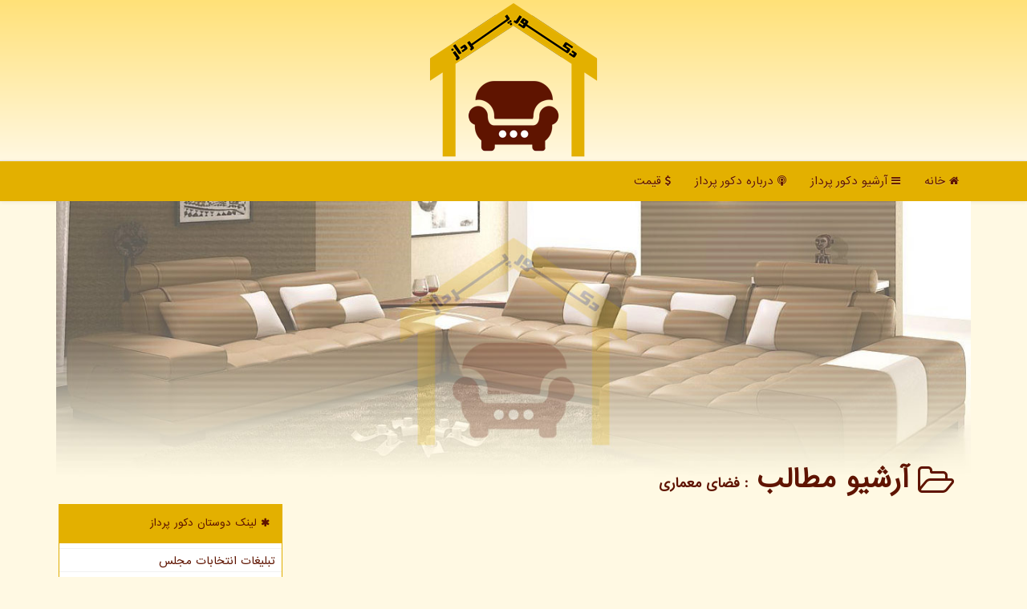

--- FILE ---
content_type: text/html; charset=utf-8
request_url: https://www.decorpardaz.ir/tag/%D9%81%D8%B6%D8%A7%DB%8C-%D9%85%D8%B9%D9%85%D8%A7%D8%B1%DB%8C
body_size: 5386
content:


<!DOCTYPE html>

<html xmlns="https://www.w3.org/1999/xhtml" dir="rtl" lang="fa">
<head><meta charset="utf-8" /><meta http-equiv="X-UA-Compatible" content="IE=edge" /><meta name="viewport" content="width=device-width, initial-scale=1" /><meta property="og:site_name" content="دکور پرداز" /><meta name="og:locale" content="fa_ir" /><meta name="twitter:card" content="summary_large_image" /><meta name="twitter:site" content="دکور پرداز" /><title>
	فضای معماری | آرشیو مطالب | دكور پرداز
</title><link href="/css/Master.css" rel="stylesheet" />
<meta property="og:type" content="website" />
<link rel="apple-touch-icon" sizes="180x180" href="/apple-icon-180x180.png" /><link rel="icon" type="image/png" sizes="192x192" href="/android-icon-192x192.png" /><link rel="icon" type="image/png" sizes="32x32" href="/favicon-32x32.png" /><link rel="icon" type="image/png" sizes="96x96" href="/favicon-96x96.png" /><link rel="icon" type="image/png" sizes="16x16" href="/favicon-16x16.png" /><link rel="manifest" href="/manifest.json" /><meta name="msapplication-TileColor" content="#e3b000" /><meta name="msapplication-TileImage" content="/ms-icon-144x144.png" /><meta name="theme-color" content="#e3b000" /><link rel="shortcut icon" href="/favicon.ico" type="image/x-icon" /><meta name="robots" content="index, follow, max-snippet:-1, max-image-preview:large, max-video-preview:-1" /><meta name="description" content="فضای معماری | آرشیو مطالب | خبرهای روز مربوط به دكور پرداز | decorpardaz.ir" /><meta name="keywords" content="فضای معماری, آرشیو مطالب, دكور پرداز, decorpardaz.ir, دکوراسیون, داخلی, و, خارجی" /></head>
<body>
    <form method="post" action="./فضای-معماری" id="form1">
<div class="aspNetHidden">

</div>

    <div class="site-head">
        <a title="دكور پرداز" href="/"><img title="دکورپرداز" alt="دکورپرداز" src="/images/decorpardaz_logo.png" /></a>
    </div>
<nav class="navbar navbar-default">
      <button type="button" class="navbar-toggle collapsed" data-toggle="collapse" data-target="#mobmenuc" aria-expanded="false">
        <span class="sr-only">منو</span>
        <i class="fa fa-navicon"></i>
      </button>
    <div id="mobmenuc" class="collapse navbar-collapse container">
      <ul class="nav navbar-nav">
        <li><a href="/" ><i class="fa fa-home"></i> خانه</a></li><li><a href="/new"><i class="fa fa-navicon"></i> آرشیو دكور پرداز</a></li><li><a href="/about"><i class="fa fa-podcast"></i> درباره دكور پرداز</a></li><li><a href="/tag/قیمت"><i class="fa fa-usd"></i> قیمت</a></li>
      </ul>
    </div>
</nav>
        <div class="container">

    <div class="col-xs-12 decorpardazTOP">
            <img class="img-responsive" alt="دکور پرداز" title="دکور پرداز" src="/images/decorpardaz-u2.jpg" />
    <h1 class="divmid h1title"><a href='/new/'><i class='divmid fa fa-folder-open-o fa-lg cbrown'></i> آرشیو مطالب<a/> <span class='fontmedium'>: فضای معماری</span></h1>
    </div>
    <div class="clearfix"></div>
    <div class="col-lg-9 col-md-8 col-sm-7 p3">
        
        
    </div>
    <div class="col-lg-3 col-md-4 col-sm-5 p3">
            <div class="panel panel-danger">
                <div id="ContentPlaceHolder1_divLinksTitle" class="panel-heading"><i class='fa fa-asterisk'></i> لینک دوستان دكور پرداز</div>
                <div class="panel-body divlinks">
                    
                    
                    
                            <a title='تبلیغات انتخاباتی مجلس شورای اسلامی' href='https://www.majlesiran.com/tablighat' target="_blank">تبلیغات انتخابات مجلس</a>
                        
                            <a title='تور لوکس بالی – رویاست' href='https://royast.net/tours/تور-بالی/' target="_blank">تور لوکس بالی – رویاست</a>
                        
                </div>
            </div>
    <div class="decorpardaz-NVD">
                            <div>
                            <h4 id="dtMostVisited" class="decorpardaz-LL"><b><span id="pMostVisited"><i class="fa fa-plus-square-o"></i></span>پربیننده ترین ها</b></h4>
                            
                                <ul id="uMostVisited">
                                    
                                            <li><a href='/news33575/روزنامه-نگاری-حوزه-اقتصادی-باید-به -سمت-آموزش-و-آگاهی-بخشی-حرکت-نماید' title='1404/09/07  16:59:52'>روزنامه نگاری حوزه اقتصادی باید به  سمت آموزش و آگاهی بخشی حرکت نماید</a></li>
                                        
                                            <li><a href='/news33680/خیلی-از-ایرلاین-ها-تنها-یک-فروند-هواپیما-دارند-که-اخیرا-مجوز-تأسیس-گرفته-اند' title='1404/09/17  09:46:51'>خیلی از ایرلاین ها تنها یک فروند هواپیما دارند که اخیرا مجوز تأسیس گرفته اند</a></li>
                                        
                                            <li><a href='/news33742/طرح-ثمر-بانک-مسکن-تسهیلات-قرض-الحسنه-با-کارمزد-پایین-و-قابلیت-انتقال' title='1404/09/23  18:21:58'>طرح ثمر بانک مسکن تسهیلات قرض الحسنه با کارمزد پایین و قابلیت انتقال</a></li>
                                        
                                            <li><a href='/news33637/تصویب-مجوز-سامانه-معاملات-برخط-طلا-و-نقره' title='1404/09/13  12:55:08'>تصویب مجوز سامانه معاملات برخط طلا و نقره</a></li>
                                        
                                            <li><a href='/news33645/مقایسه-برندهای-مطرح-تولیدکننده-جک-پنوماتیک' title='1404/09/13  15:50:01'>مقایسه برندهای مطرح تولیدکننده جک پنوماتیک</a></li>
                                        
                                </ul>
                            </div>
                            <div>
                            <h4 id="dtMostDiscussion" class="decorpardaz-LL"><b><span id="pMostDiscussion"><i class="fa fa-plus-square-o"></i></span>پربحث ترین ها</b></h4>
                            
                                <ul id="uMostDiscussion">
                                    
                                            <li><a href='/news34045/افزایش-قیمت-بلیت-اتوبوس-تا-آخر-سال' title='1404/11/09  16:04:28'>افزایش قیمت بلیت اتوبوس تا آخر سال</a></li>
                                        
                                            <li><a href='/news34033/تأمین-یارانه-مورد-نیاز-بخش-های-صدمه-پذیر-تولید-و-صنعت-به-صورت-هدفمند' title='1404/10/18  15:19:35'>تأمین یارانه مورد نیاز بخش های صدمه پذیر تولید و صنعت به صورت هدفمند</a></li>
                                        
                                            <li><a href='/news34029/۳۰-میلیون-دلار-مازاد-عرضه-در-نخستین-روز-کاری-بازار-یکپارچه-ی-ارزی' title='1404/10/17  09:38:37'>۳۰ میلیون دلار مازاد عرضه، در نخستین روز کاری بازار یکپارچه ی ارزی</a></li>
                                        
                                            <li><a href='/news34015/جهش-باردیگر-شاخصها-در-بورس-رشد-پرقدرت-ارزش-معاملات' title='1404/10/16  12:39:20'>جهش باردیگر شاخصها در بورس رشد پرقدرت ارزش معاملات</a></li>
                                        
                                            <li><a href='/news34005/افزایش-محسوس-دمای-هوا-در-نوار-شمالی-کشور-از-14-دی' title='1404/10/15  10:39:22'>افزایش محسوس دمای هوا در نوار شمالی کشور از 14 دی</a></li>
                                        
                                </ul>
                            </div>
                            <div>
                            <h4 id="dtMostNews" class="decorpardaz-LL"><b><span id="pMostNews"><i class="fa fa-plus-square-o"></i></span>جدیدترین ها</b></h4>
                            
                                <ul id="uMostNews">
                                    
                                            <li><a href='/news34045/افزایش-قیمت-بلیت-اتوبوس-تا-آخر-سال' title='1404/11/09  16:04:28'>افزایش قیمت بلیت اتوبوس تا آخر سال</a></li>
                                        
                                            <li><a href='/news34033/تأمین-یارانه-مورد-نیاز-بخش-های-صدمه-پذیر-تولید-و-صنعت-به-صورت-هدفمند' title='1404/10/18  15:19:35'>تأمین یارانه مورد نیاز بخش های صدمه پذیر تولید و صنعت به صورت هدفمند</a></li>
                                        
                                            <li><a href='/news34029/۳۰-میلیون-دلار-مازاد-عرضه-در-نخستین-روز-کاری-بازار-یکپارچه-ی-ارزی' title='1404/10/17  09:38:37'>۳۰ میلیون دلار مازاد عرضه، در نخستین روز کاری بازار یکپارچه ی ارزی</a></li>
                                        
                                            <li><a href='/news34015/جهش-باردیگر-شاخصها-در-بورس-رشد-پرقدرت-ارزش-معاملات' title='1404/10/16  12:39:20'>جهش باردیگر شاخصها در بورس رشد پرقدرت ارزش معاملات</a></li>
                                        
                                            <li><a href='/news34005/افزایش-محسوس-دمای-هوا-در-نوار-شمالی-کشور-از-14-دی' title='1404/10/15  10:39:22'>افزایش محسوس دمای هوا در نوار شمالی کشور از 14 دی</a></li>
                                        
                                            <li><a href='/news33989/مشاور-سرمایه-گذاری-ترنج-از-دید-آمار-و-تجربه-مشتریان' title='1404/10/14  12:56:57'>مشاور سرمایه گذاری ترنج از دید آمار و تجربه مشتریان</a></li>
                                        
                                            <li><a href='/news33979/اقدامات-لازم-در-راستای-رفع-ناترازی-در-بانک-مسکن-درحال-اجرا-می-باشد' title='1404/10/13  12:53:04'>اقدامات لازم در راستای رفع ناترازی در بانک مسکن درحال اجرا می باشد</a></li>
                                        
                                            <li><a href='/news33971/گزارش-قیمت-فلزات-گرانبها-امروز-پنجشنبه-۱۱-دی-۱۴۰۴-در-بازار-جهانی' title='1404/10/12  14:18:33'>گزارش قیمت فلزات گرانبها امروز پنجشنبه ۱۱ دی ۱۴۰۴ در بازار جهانی</a></li>
                                        
                                            <li><a href='/news33965/تغییرات-قیمت-سکه-امروز-پنجشنبه-۱۱-دی-۱۴۰۴-در-بازار-طلا' title='1404/10/12  04:55:32'>تغییرات قیمت سکه امروز پنجشنبه ۱۱ دی ۱۴۰۴ در بازار طلا</a></li>
                                        
                                            <li><a href='/news33955/خدمت-رسانی-صندوق-بیمه-حوادث-طبیعی-در-تعطیلات-ادامه-دارد' title='1404/10/10  13:36:46'>خدمت رسانی صندوق بیمه حوادث طبیعی در تعطیلات ادامه دارد</a></li>
                                        
                                </ul>
                            </div>
    </div>

            <img class="img-responsive img-thumbnail" alt="دکور پرداز" title="دکور پرداز" src="/images/decorpardaz-l2.jpg" />

            <div class="panel panel-danger divtags">
                <div id="ContentPlaceHolder1_divTagsTitle" class="panel-heading"><i class='fa fa-align-right'></i> موضوع های دكور پرداز</div>
                <div class="panel-body">
                    
                    
                            <a class='fontmedium' href='/tag/بازار' target="_blank">بازار </a>
                        
                            <a class='fontmedium' href='/tag/اقتصاد' target="_blank">اقتصاد </a>
                        
                            <a class='fontmedium' href='/tag/دلار' target="_blank">دلار </a>
                        
                            <a class='fontmedium' href='/tag/تولید' target="_blank">تولید </a>
                        
                            <a class='fontmedium' href='/tag/طلا' target="_blank">طلا </a>
                        
                            <a class='fontmedium' href='/tag/قیمت' target="_blank">قیمت </a>
                        
                            <a class='fontmedium' href='/tag/توسعه' target="_blank">توسعه </a>
                        
                            <a class='fontmedium' href='/tag/سرمایه' target="_blank">سرمایه </a>
                        
                </div>
            </div>
    </div>
    <div class="clearfix"></div>
    <div id="difooter">
        
        <div class="col-md-6 col-sm-5 p3">
            <a href="/"><i class="fa fa-reply"></i> دکور پرداز : خانه</a>
        </div>
    </div>
        
        
        
        
        

            <div id="ICONtoppage"><a href="#top" title="بالای صفحه"><i class="fa fa-angle-up fa-3x"></i></a></div>
        </div>
        <div id="sitefooter">
            <div class="container">
                <div id="sitefooterr" class="col-lg-7 col-md-6">
                        <div class="mfooter p3"><h3><i class='fa fa-arrow-circle-left'></i> دكور پرداز</h3><p>دکوراسیون داخلی و خارجی<br/>«دکور پرداز؛ جایی که رویاهای دکوراسیونی شما، به بهترین شکل ممکن جان می گیرند»</p></div>
                        <div class="p3 mfooter"></div>
                </div>
                <div id="sitefooterl" class="col-lg-5 col-md-6 p3">
                        <div class="col-xs-12 p3 mfooter"><i class='fa fa-folder-o'></i> میانبرهای دكور پرداز</div>
                        <div class="sitefooterl2 col-xs-12"><a title="درباره دكور پرداز" href="/about">درباره ما</a><a title="بک لینک" href="https://www.linkbegir.com/backlink">بک لینک در دكور پرداز</a><a title="رپورتاژ آگهی" href="https://www.linkbegir.com/reportage">رپورتاژ در دكور پرداز</a><a href="/new">مطالب دكور پرداز</a></div>
                </div>
                <div class="clearfix"></div>
            </div>
        </div>
        <div id="sitefooterC">
            <i class='fa fa-copyright'></i> decorpardaz.ir - مالکیت معنوی سایت دكور پرداز متعلق به مالکین آن می باشد
        </div>
        <script src="/js/JQ_BT.js"></script>







    
<div class="aspNetHidden">

	<input type="hidden" name="__VIEWSTATEGENERATOR" id="__VIEWSTATEGENERATOR" value="CA8C29DA" />
</div><input type="hidden" name="__VIEWSTATE" id="__VIEWSTATE" value="frAPQNqIf+l2Bn1w5VHloSat6IlRKzPrmIOvPA+Wo6afAYwnjozRgO61rlH48r/xXcxCyOvLvt3GLobLWw5o92+ju7kd5eQm0zOAarq/nYrXq1s9b4EOlo0a5II4z4HfEdc8Bxv1lfWM7WgmU3A/g+I6pVUwBMUTU+KiKuPjQ8WmbA2tspSqGLnGrvjLHRmCuYz8RlHJKh3yw+TU1si939LKi0VaEk7YesggY/DrnuixAVeRckWYHcGa+JMXoOzxfcBd0pnUhb2rhpeVYX6R4uASxIM/JW4gj0rEPDkSFSGFLowc/sA+llZweiyrDoBsVIYV6FTnwnNmQ7gk49r6NJ/B4xsVOUqc9S4W0UqRsxOp43k4KTJogKBM2HHFaXJFiYYey3pO8VO6JaL+1uaUm2n78OWWnD77T47Gq++7wxA5k1HEsxWJC4sUMGm7F7AtTA8YhGEaCDJ5t9gzP4kZcA==" /></form>
</body>
</html>
